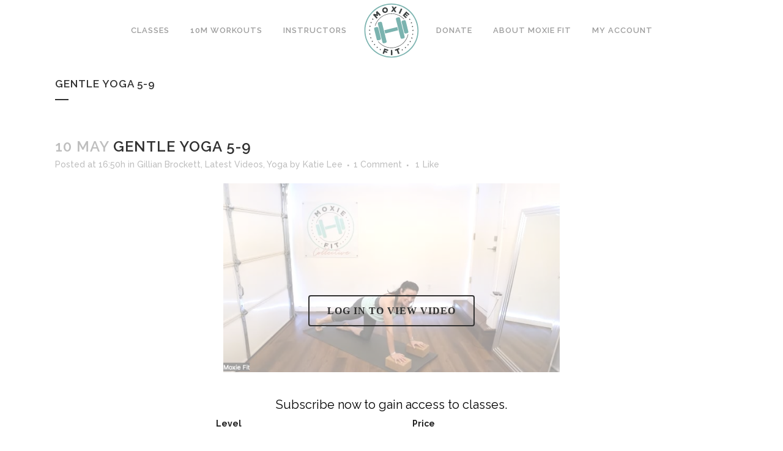

--- FILE ---
content_type: text/html; charset=UTF-8
request_url: https://moxiefitatx.com/2022/05/10/gentle-yoga-5-9/
body_size: 16053
content:
<!DOCTYPE html>
<html lang="en-US" id="html">
<head>
	<meta charset="UTF-8" />
	
				<meta name="viewport" content="width=device-width,initial-scale=1,user-scalable=no">
		
            
                        <link rel="shortcut icon" type="image/x-icon" href="https://moxiefitatx.com/wp-content/uploads/2020/06/MF-Logo-Color.svg">
            <link rel="apple-touch-icon" href="https://moxiefitatx.com/wp-content/uploads/2020/06/MF-Logo-Color.svg"/>
        
	<link rel="profile" href="http://gmpg.org/xfn/11" />
	<link rel="pingback" href="https://moxiefitatx.com/xmlrpc.php" />

	<title>Moxie Fit Collective | Gentle Yoga 5-9</title>
<meta name='robots' content='max-image-preview:large' />
<link rel='dns-prefetch' href='//fonts.googleapis.com' />
<link rel='dns-prefetch' href='//www.googletagmanager.com' />
<link rel="alternate" type="application/rss+xml" title="Moxie Fit Collective &raquo; Feed" href="https://moxiefitatx.com/feed/" />
<link rel="alternate" type="application/rss+xml" title="Moxie Fit Collective &raquo; Comments Feed" href="https://moxiefitatx.com/comments/feed/" />
<link rel="alternate" type="application/rss+xml" title="Moxie Fit Collective &raquo; Gentle Yoga 5-9 Comments Feed" href="https://moxiefitatx.com/2022/05/10/gentle-yoga-5-9/feed/" />
<link rel="alternate" title="oEmbed (JSON)" type="application/json+oembed" href="https://moxiefitatx.com/wp-json/oembed/1.0/embed?url=https%3A%2F%2Fmoxiefitatx.com%2F2022%2F05%2F10%2Fgentle-yoga-5-9%2F" />
<link rel="alternate" title="oEmbed (XML)" type="text/xml+oembed" href="https://moxiefitatx.com/wp-json/oembed/1.0/embed?url=https%3A%2F%2Fmoxiefitatx.com%2F2022%2F05%2F10%2Fgentle-yoga-5-9%2F&#038;format=xml" />
<style id='wp-img-auto-sizes-contain-inline-css' type='text/css'>
img:is([sizes=auto i],[sizes^="auto," i]){contain-intrinsic-size:3000px 1500px}
/*# sourceURL=wp-img-auto-sizes-contain-inline-css */
</style>
<link rel='stylesheet' id='sbi_styles-css' href='https://moxiefitatx.com/wp-content/plugins/instagram-feed/css/sbi-styles.min.css?ver=6.10.0-b-modified-1765307431' type='text/css' media='all' />
<link rel='stylesheet' id='layerslider-css' href='https://moxiefitatx.com/wp-content/plugins/LayerSlider/assets/static/layerslider/css/layerslider.css?ver=6.11.1-b-modified-1592077663' type='text/css' media='all' />
<style id='wp-emoji-styles-inline-css' type='text/css'>

	img.wp-smiley, img.emoji {
		display: inline !important;
		border: none !important;
		box-shadow: none !important;
		height: 1em !important;
		width: 1em !important;
		margin: 0 0.07em !important;
		vertical-align: -0.1em !important;
		background: none !important;
		padding: 0 !important;
	}
/*# sourceURL=wp-emoji-styles-inline-css */
</style>
<link rel='stylesheet' id='plyr-css-css' href='https://moxiefitatx.com/wp-content/plugins/easy-video-player/lib/plyr.css?ver=6.9-b-modified-1745354097' type='text/css' media='all' />
<link rel='stylesheet' id='pmpro_frontend_base-css' href='https://moxiefitatx.com/wp-content/plugins/paid-memberships-pro/css/frontend/base.css?ver=3.1-b-modified-1721802852' type='text/css' media='all' />
<link rel='stylesheet' id='pmpro_frontend_variation_1-css' href='https://moxiefitatx.com/wp-content/plugins/paid-memberships-pro/css/frontend/variation_1.css?ver=3.1-b-modified-1721802852' type='text/css' media='all' />
<link rel='stylesheet' id='wpos-slick-style-css' href='https://moxiefitatx.com/wp-content/plugins/post-category-image-with-grid-and-slider/assets/css/slick.css?ver=1.5.3-b-modified-1765307422' type='text/css' media='all' />
<link rel='stylesheet' id='pciwgas-publlic-style-css' href='https://moxiefitatx.com/wp-content/plugins/post-category-image-with-grid-and-slider/assets/css/pciwgas-public.css?ver=1.5.3-b-modified-1765307422' type='text/css' media='all' />
<link rel='stylesheet' id='rs-plugin-settings-css' href='https://moxiefitatx.com/wp-content/plugins/revslider/public/assets/css/rs6.css?ver=6.4.3-b-modified-1630590213' type='text/css' media='all' />
<style id='rs-plugin-settings-inline-css' type='text/css'>
#rs-demo-id {}
/*# sourceURL=rs-plugin-settings-inline-css */
</style>
<link rel='stylesheet' id='ivory-search-styles-css' href='https://moxiefitatx.com/wp-content/plugins/add-search-to-menu/public/css/ivory-search.min.css?ver=5.5.12-b-modified-1765307409' type='text/css' media='all' />
<link rel='stylesheet' id='passster-public-css' href='https://moxiefitatx.com/wp-content/plugins/content-protector/assets/public/passster-public.min.css?ver=4.2.20-b-modified-1765307416' type='text/css' media='all' />
<link rel='stylesheet' id='mediaelement-css' href='https://moxiefitatx.com/wp-includes/js/mediaelement/mediaelementplayer-legacy.min.css?ver=4.2.17' type='text/css' media='all' />
<link rel='stylesheet' id='wp-mediaelement-css' href='https://moxiefitatx.com/wp-includes/js/mediaelement/wp-mediaelement.min.css?ver=6.9' type='text/css' media='all' />
<link rel='stylesheet' id='bridge-default-style-css' href='https://moxiefitatx.com/wp-content/themes/bridge/style.css?ver=6.9-b-modified-1615575608' type='text/css' media='all' />
<link rel='stylesheet' id='bridge-qode-font_awesome-css' href='https://moxiefitatx.com/wp-content/themes/bridge/css/font-awesome/css/font-awesome.min.css?ver=6.9-b-modified-1615575607' type='text/css' media='all' />
<link rel='stylesheet' id='bridge-qode-font_elegant-css' href='https://moxiefitatx.com/wp-content/themes/bridge/css/elegant-icons/style.min.css?ver=6.9-b-modified-1615575607' type='text/css' media='all' />
<link rel='stylesheet' id='bridge-qode-linea_icons-css' href='https://moxiefitatx.com/wp-content/themes/bridge/css/linea-icons/style.css?ver=6.9-b-modified-1615575608' type='text/css' media='all' />
<link rel='stylesheet' id='bridge-qode-dripicons-css' href='https://moxiefitatx.com/wp-content/themes/bridge/css/dripicons/dripicons.css?ver=6.9-b-modified-1615575607' type='text/css' media='all' />
<link rel='stylesheet' id='bridge-qode-kiko-css' href='https://moxiefitatx.com/wp-content/themes/bridge/css/kiko/kiko-all.css?ver=6.9-b-modified-1615575608' type='text/css' media='all' />
<link rel='stylesheet' id='bridge-qode-font_awesome_5-css' href='https://moxiefitatx.com/wp-content/themes/bridge/css/font-awesome-5/css/font-awesome-5.min.css?ver=6.9-b-modified-1615575607' type='text/css' media='all' />
<link rel='stylesheet' id='bridge-stylesheet-css' href='https://moxiefitatx.com/wp-content/themes/bridge/css/stylesheet.min.css?ver=6.9-b-modified-1615575608' type='text/css' media='all' />
<style id='bridge-stylesheet-inline-css' type='text/css'>
   .postid-6038.disabled_footer_top .footer_top_holder, .postid-6038.disabled_footer_bottom .footer_bottom_holder { display: none;}


/*# sourceURL=bridge-stylesheet-inline-css */
</style>
<link rel='stylesheet' id='bridge-print-css' href='https://moxiefitatx.com/wp-content/themes/bridge/css/print.css?ver=6.9-b-modified-1615575608' type='text/css' media='all' />
<link rel='stylesheet' id='bridge-style-dynamic-css' href='https://moxiefitatx.com/wp-content/themes/bridge/css/style_dynamic.css?ver=6.9-b-modified-1648827408' type='text/css' media='all' />
<link rel='stylesheet' id='bridge-responsive-css' href='https://moxiefitatx.com/wp-content/themes/bridge/css/responsive.min.css?ver=6.9-b-modified-1615575608' type='text/css' media='all' />
<link rel='stylesheet' id='bridge-style-dynamic-responsive-css' href='https://moxiefitatx.com/wp-content/themes/bridge/css/style_dynamic_responsive.css?ver=6.9-b-modified-1648827408' type='text/css' media='all' />
<style id='bridge-style-dynamic-responsive-inline-css' type='text/css'>
.footer_top .sib-sms-field span {
    color: black;
}

.center {
    text-align: center;
}

@media only screen and (max-width: 767px) {
    .center-mobile .wpb_wrapper > * {
        text-align: center !important;
    }
}
@media only screen and (min-width: 768px) {
    .mobile-only {
        display: none;
    }
    
    .desktop-inline-block {
        display: inline-block;
    }
    .desktop-float-left {
        float: left;
    }
}

@media only screen and (max-width: 480px) {
.boxed div.section .section_inner, .carousel-inner .slider_content_outer, .container_inner, .container_inner nav.content_menu, .elementor-row .elementor-widget-wrap>.qode_elementor_container_inner, .full_width .parallax_content, .qode_elementor_container_inner, .steps_holder_inner, div.grid_section .section_inner, nav.content_menu ul {
    width: 360px;
}
}

.post-password-form input[name="post_password"] {
     border: 1px solid #ddd;
}

.archive.category.category-dance .post_text,
.archive.category.category-dance .post_meta,
.archive.category.category-barre .post_text,
.archive.category.category-barre .post_meta,
.archive.category.category-stretch .post_text,
.archive.category.category-stretch .post_meta,
.archive.category.category-sculpt .post_text,
.archive.category.category-sculpt .post_meta {
     display: none;
}

.blog_holder.blog_large_image article .post_text h2 .date
.blog_holder.blog_single article .post_text h2 .date {
   display: none !important;
}

.simcal-default-calendar-list .simcal-event-details {
    font-size: 1.2em !important;
}

.vc_text_separator.full div {
    background: white;
    padding: 0 35px 0 0;
    font-size: 20px;
    color: #7bb3af;
}

.simplefavorites-modal-content.active {
  top: 150px;
  z-index: 10000;
}

.favorites-list li {
  float: left;
  margin: 5px;
}

.favorites-list li img {
  float: inherit;
  width: 300px;
}
/*# sourceURL=bridge-style-dynamic-responsive-inline-css */
</style>
<link rel='stylesheet' id='js_composer_front-css' href='https://moxiefitatx.com/wp-content/plugins/js_composer/assets/css/js_composer.min.css?ver=6.6.0-b-modified-1630590222' type='text/css' media='all' />
<link rel='stylesheet' id='bridge-style-handle-google-fonts-css' href='https://fonts.googleapis.com/css?family=Raleway%3A100%2C200%2C300%2C400%2C500%2C600%2C700%2C800%2C900%2C100italic%2C300italic%2C400italic%2C700italic%7CMontserrat%3A100%2C200%2C300%2C400%2C500%2C600%2C700%2C800%2C900%2C100italic%2C300italic%2C400italic%2C700italic&#038;subset=latin%2Clatin-ext&#038;ver=1.0.0' type='text/css' media='all' />
<link rel='stylesheet' id='bridge-core-dashboard-style-css' href='https://moxiefitatx.com/wp-content/plugins/bridge-core/modules/core-dashboard/assets/css/core-dashboard.min.css?ver=6.9-b-modified-1630590206' type='text/css' media='all' />
<link rel='stylesheet' id='simple-favorites-css' href='https://moxiefitatx.com/wp-content/plugins/favorites/assets/css/favorites.css?ver=2.3.6-b-modified-1745354107' type='text/css' media='all' />
<link rel='stylesheet' id='bridge-childstyle-css' href='https://moxiefitatx.com/wp-content/themes/bridge-child/style.css?ver=6.9-b-modified-1705435732' type='text/css' media='all' />
<link rel='stylesheet' id='sib-front-css-css' href='https://moxiefitatx.com/wp-content/plugins/mailin/css/mailin-front.css?ver=6.9-b-modified-1765307414' type='text/css' media='all' />
<script type="text/javascript" src="https://moxiefitatx.com/wp-includes/js/jquery/jquery.min.js?ver=3.7.1" id="jquery-core-js"></script>
<script type="text/javascript" src="https://moxiefitatx.com/wp-includes/js/jquery/jquery-migrate.min.js?ver=3.4.1" id="jquery-migrate-js"></script>
<script type="text/javascript" id="layerslider-utils-js-extra">
/* <![CDATA[ */
var LS_Meta = {"v":"6.11.1","fixGSAP":"1"};
//# sourceURL=layerslider-utils-js-extra
/* ]]> */
</script>
<script type="text/javascript" src="https://moxiefitatx.com/wp-content/plugins/LayerSlider/assets/static/layerslider/js/layerslider.utils.js?ver=6.11.1-b-modified-1592077663" id="layerslider-utils-js"></script>
<script type="text/javascript" src="https://moxiefitatx.com/wp-content/plugins/LayerSlider/assets/static/layerslider/js/layerslider.kreaturamedia.jquery.js?ver=6.11.1-b-modified-1592077663" id="layerslider-js"></script>
<script type="text/javascript" src="https://moxiefitatx.com/wp-content/plugins/LayerSlider/assets/static/layerslider/js/layerslider.transitions.js?ver=6.11.1-b-modified-1592077663" id="layerslider-transitions-js"></script>
<script type="text/javascript" id="plyr-js-js-extra">
/* <![CDATA[ */
var easy_video_player = {"plyr_iconUrl":"https://moxiefitatx.com/wp-content/plugins/easy-video-player/lib/plyr.svg","plyr_blankVideo":"https://moxiefitatx.com/wp-content/plugins/easy-video-player/lib/blank.mp4"};
//# sourceURL=plyr-js-js-extra
/* ]]> */
</script>
<script type="text/javascript" src="https://moxiefitatx.com/wp-content/plugins/easy-video-player/lib/plyr.js?ver=6.9-b-modified-1745354097" id="plyr-js-js"></script>
<script type="text/javascript" src="https://moxiefitatx.com/wp-content/plugins/revslider/public/assets/js/rbtools.min.js?ver=6.4.3-b-modified-1630590213" id="tp-tools-js"></script>
<script type="text/javascript" src="https://moxiefitatx.com/wp-content/plugins/revslider/public/assets/js/rs6.min.js?ver=6.4.3-b-modified-1630590213" id="revmin-js"></script>
<script type="text/javascript" src="https://moxiefitatx.com/wp-content/plugins/wonderplugin-video-embed/engine/wonderpluginvideoembed.js?ver=2.4-b-modified-1745354189" id="wonderplugin-videoembed-script-js"></script>
<script type="text/javascript" src="https://moxiefitatx.com/wp-content/plugins/content-protector/assets/public/cookie.js?ver=6.9-b-modified-1765307416" id="passster-cookie-js"></script>
<script type="text/javascript" id="passster-public-js-extra">
/* <![CDATA[ */
var ps_ajax = {"ajax_url":"https://moxiefitatx.com/wp-admin/admin-ajax.php","nonce":"ad6d0cbcd0","hash_nonce":"bcb42cb735","logout_nonce":"51257c1843","post_id":"6038","shortcodes":[],"permalink":"https://moxiefitatx.com/2022/05/10/gentle-yoga-5-9/","cookie_duration_unit":"days","cookie_duration":"1","disable_cookie":"","unlock_mode":""};
//# sourceURL=passster-public-js-extra
/* ]]> */
</script>
<script type="text/javascript" src="https://moxiefitatx.com/wp-content/plugins/content-protector/assets/public/passster-public.min.js?ver=4.2.20-b-modified-1765307416" id="passster-public-js"></script>
<script type="text/javascript" id="favorites-js-extra">
/* <![CDATA[ */
var favorites_data = {"ajaxurl":"https://moxiefitatx.com/wp-admin/admin-ajax.php","nonce":"493d7a58f7","favorite":"Favorite \u003Ci class=\"sf-icon-star-empty\"\u003E\u003C/i\u003E","favorited":"Favorited \u003Ci class=\"sf-icon-star-full\"\u003E\u003C/i\u003E","includecount":"","indicate_loading":"","loading_text":"Loading","loading_image":"","loading_image_active":"","loading_image_preload":"","cache_enabled":"1","button_options":{"button_type":{"label":"Favorite","icon":"\u003Ci class=\"sf-icon-favorite\"\u003E\u003C/i\u003E","icon_class":"sf-icon-favorite","state_default":"Favorite","state_active":"Favorited"},"custom_colors":false,"box_shadow":false,"include_count":false,"default":{"background_default":false,"border_default":false,"text_default":false,"icon_default":false,"count_default":false},"active":{"background_active":false,"border_active":false,"text_active":false,"icon_active":false,"count_active":false}},"authentication_modal_content":"\u003Cp\u003EPlease \u003Ca href=\"/my-account\"\u003Elogin\u003C/a\u003E to add favorites.\u003C/p\u003E\n\u003Cp\u003EOr \u003Ca href=\"/register\"\u003Eregister for a free account here\u003C/a\u003E.\u003C/p\u003E\n\u003Cp\u003E\u003Ca href=\"#\" data-favorites-modal-close\u003EDismiss this notice\u003C/a\u003E\u003C/p\u003E\n","authentication_redirect":"","dev_mode":"","logged_in":"","user_id":"0","authentication_redirect_url":"https://moxiefitatx.com/register/"};
//# sourceURL=favorites-js-extra
/* ]]> */
</script>
<script type="text/javascript" src="https://moxiefitatx.com/wp-content/plugins/favorites/assets/js/favorites.min.js?ver=2.3.6-b-modified-1745354107" id="favorites-js"></script>
<script type="text/javascript" id="sib-front-js-js-extra">
/* <![CDATA[ */
var sibErrMsg = {"invalidMail":"Please fill out valid email address","requiredField":"Please fill out required fields","invalidDateFormat":"Please fill out valid date format","invalidSMSFormat":"Please fill out valid phone number"};
var ajax_sib_front_object = {"ajax_url":"https://moxiefitatx.com/wp-admin/admin-ajax.php","ajax_nonce":"580c944c80","flag_url":"https://moxiefitatx.com/wp-content/plugins/mailin/img/flags/"};
//# sourceURL=sib-front-js-js-extra
/* ]]> */
</script>
<script type="text/javascript" src="https://moxiefitatx.com/wp-content/plugins/mailin/js/mailin-front.js?ver=6.9-b-modified-1765307414" id="sib-front-js-js"></script>
<meta name="generator" content="Powered by LayerSlider 6.11.1 - Multi-Purpose, Responsive, Parallax, Mobile-Friendly Slider Plugin for WordPress." />
<!-- LayerSlider updates and docs at: https://layerslider.kreaturamedia.com -->
<link rel="https://api.w.org/" href="https://moxiefitatx.com/wp-json/" /><link rel="alternate" title="JSON" type="application/json" href="https://moxiefitatx.com/wp-json/wp/v2/posts/6038" /><link rel="EditURI" type="application/rsd+xml" title="RSD" href="https://moxiefitatx.com/xmlrpc.php?rsd" />
<meta name="generator" content="WordPress 6.9" />
<link rel="canonical" href="https://moxiefitatx.com/2022/05/10/gentle-yoga-5-9/" />
<link rel='shortlink' href='https://moxiefitatx.com/?p=6038' />
<script type="text/javascript">
			window._chatlio = window._chatlio||[];
			! function() {
				var t=document.getElementById("chatlio-widget-embed");if(t&&window.ChatlioReact&&_chatlio.init)return void _chatlio.init(t,ChatlioReact);for(var e=function(t){return function(){_chatlio.push([t].concat(arguments)) }},i=["configure","identify","track","show","hide","isShown","isOnline"],a=0;a<i.length;a++)_chatlio[i[a]]||(_chatlio[i[a]]=e(i[a]));var n=document.createElement("script"),c=document.getElementsByTagName("script")[0];n.id="chatlio-widget-embed",n.src="https://w.chatlio.com/w.chatlio-widget.js",n.async=!0,n.setAttribute("data-embed-version","2.3");
				n.setAttribute("data-widget-id", "314be6a9-1b18-4900-46f5-6a1274224ddd" );
				c.parentNode.insertBefore(n,c);
			}();
			</script>	<link rel="preconnect" href="https://fonts.googleapis.com">
	<link rel="preconnect" href="https://fonts.gstatic.com">
	<link href='https://fonts.googleapis.com/css2?display=swap&family=Satisfy' rel='stylesheet'><meta name="generator" content="Site Kit by Google 1.167.0" /><style id="pmpro_colors">:root {
	--pmpro--color--base: #ffffff;
	--pmpro--color--contrast: #222222;
	--pmpro--color--accent: #0c3d54;
	--pmpro--color--accent--variation: hsl( 199,75%,28.5% );
	--pmpro--color--border--variation: hsl( 0,0%,91% );
}</style>        <style>
            .passster-form {
                max-width: 700px !important;
                        }

            .passster-form > form {
                background: #FAFAFA;
                padding: 20px 20px 20px 20px;
                margin: 0px 0px 0px 0px;
                border-radius: 0px;
            }

            .passster-form .ps-form-headline {
                font-size: 24px;
                font-weight: 500;
                color: #6804cc;
            }

            .passster-form p {
                font-size: 16px;
                font-weight: 300;
                color: #000;
            }

            .passster-submit, .passster-submit-recaptcha,
			.passster-submit, .passster-submit-turnstile {
                background: #6804cc;
                padding: 10px 10px 10px 10px;
                margin: 0px 0px 0px 0px;
                border-radius: 0px;
                font-size: 12px;
                font-weight: 400;
                color: #fff;
            }

            .passster-submit:hover, .passster-submit-recaptcha:hover,
            .passster-submit:hover, .passster-submit-turnstile:hover {
                background: #000;
                color: #fff;
            }
        </style>
		<style type="text/css">.recentcomments a{display:inline !important;padding:0 !important;margin:0 !important;}</style><meta name="generator" content="Powered by WPBakery Page Builder - drag and drop page builder for WordPress."/>
<meta name="generator" content="Powered by Slider Revolution 6.4.3 - responsive, Mobile-Friendly Slider Plugin for WordPress with comfortable drag and drop interface." />
<script type="text/javascript">function setREVStartSize(e){
			//window.requestAnimationFrame(function() {				 
				window.RSIW = window.RSIW===undefined ? window.innerWidth : window.RSIW;	
				window.RSIH = window.RSIH===undefined ? window.innerHeight : window.RSIH;	
				try {								
					var pw = document.getElementById(e.c).parentNode.offsetWidth,
						newh;
					pw = pw===0 || isNaN(pw) ? window.RSIW : pw;
					e.tabw = e.tabw===undefined ? 0 : parseInt(e.tabw);
					e.thumbw = e.thumbw===undefined ? 0 : parseInt(e.thumbw);
					e.tabh = e.tabh===undefined ? 0 : parseInt(e.tabh);
					e.thumbh = e.thumbh===undefined ? 0 : parseInt(e.thumbh);
					e.tabhide = e.tabhide===undefined ? 0 : parseInt(e.tabhide);
					e.thumbhide = e.thumbhide===undefined ? 0 : parseInt(e.thumbhide);
					e.mh = e.mh===undefined || e.mh=="" || e.mh==="auto" ? 0 : parseInt(e.mh,0);		
					if(e.layout==="fullscreen" || e.l==="fullscreen") 						
						newh = Math.max(e.mh,window.RSIH);					
					else{					
						e.gw = Array.isArray(e.gw) ? e.gw : [e.gw];
						for (var i in e.rl) if (e.gw[i]===undefined || e.gw[i]===0) e.gw[i] = e.gw[i-1];					
						e.gh = e.el===undefined || e.el==="" || (Array.isArray(e.el) && e.el.length==0)? e.gh : e.el;
						e.gh = Array.isArray(e.gh) ? e.gh : [e.gh];
						for (var i in e.rl) if (e.gh[i]===undefined || e.gh[i]===0) e.gh[i] = e.gh[i-1];
											
						var nl = new Array(e.rl.length),
							ix = 0,						
							sl;					
						e.tabw = e.tabhide>=pw ? 0 : e.tabw;
						e.thumbw = e.thumbhide>=pw ? 0 : e.thumbw;
						e.tabh = e.tabhide>=pw ? 0 : e.tabh;
						e.thumbh = e.thumbhide>=pw ? 0 : e.thumbh;					
						for (var i in e.rl) nl[i] = e.rl[i]<window.RSIW ? 0 : e.rl[i];
						sl = nl[0];									
						for (var i in nl) if (sl>nl[i] && nl[i]>0) { sl = nl[i]; ix=i;}															
						var m = pw>(e.gw[ix]+e.tabw+e.thumbw) ? 1 : (pw-(e.tabw+e.thumbw)) / (e.gw[ix]);					
						newh =  (e.gh[ix] * m) + (e.tabh + e.thumbh);
					}				
					if(window.rs_init_css===undefined) window.rs_init_css = document.head.appendChild(document.createElement("style"));					
					document.getElementById(e.c).height = newh+"px";
					window.rs_init_css.innerHTML += "#"+e.c+"_wrapper { height: "+newh+"px }";				
				} catch(e){
					console.log("Failure at Presize of Slider:" + e)
				}					   
			//});
		  };</script>
	<style id="egf-frontend-styles" type="text/css">
		scripted-font {font-family: 'Satisfy', sans-serif;font-size: 18px;font-style: normal;font-weight: 400;line-height: 1.1;} montserrat {} p {} h1 {} h2 {} h3 {} h4 {} h5 {} h6 {} 	</style>
	<noscript><style> .wpb_animate_when_almost_visible { opacity: 1; }</style></noscript>			<style type="text/css">
					</style>
		</head>

<body class="pmpro-variation_1 wp-singular post-template-default single single-post postid-6038 single-format-standard wp-theme-bridge wp-child-theme-bridge-child bridge-core-2.6.9 pmpro-body-has-access user-registration-page ur-settings-sidebar-show bridge  qode_grid_1400 side_area_uncovered_from_content transparent_content qode-child-theme-ver-1.0.0 qode-theme-ver-25.4 qode-theme-bridge disabled_footer_bottom qode_header_in_grid wpb-js-composer js-comp-ver-6.6.0 vc_responsive" itemscope itemtype="http://schema.org/WebPage">



	<section class="side_menu right ">
				<a href="#" target="_self" class="close_side_menu"></a>
		</section>

<div class="wrapper">
	<div class="wrapper_inner">

    
		<!-- Google Analytics start -->
				<!-- Google Analytics end -->

		
	<header class=" scroll_header_top_area  stick_with_left_right_menu scrolled_not_transparent page_header">
	<div class="header_inner clearfix">
				<div class="header_top_bottom_holder">
			
			<div class="header_bottom clearfix" style=' background-color:rgba(255, 255, 255, 1);' >
								<div class="container">
					<div class="container_inner clearfix">
																												<nav class="main_menu drop_down left_side">
									<ul id="menu-left-menu" class=""><li id="nav-menu-item-1586" class="menu-item menu-item-type-post_type menu-item-object-page menu-item-has-children  has_sub narrow"><a href="https://moxiefitatx.com/on-demand/" class=""><i class="menu_icon blank fa"></i><span>Classes</span><span class="plus"></span></a>
<div class="second"><div class="inner"><ul>
	<li id="nav-menu-item-8912" class="menu-item menu-item-type-taxonomy menu-item-object-category "><a href="https://moxiefitatx.com/category/barre/" class=""><i class="menu_icon blank fa"></i><span>Barre</span><span class="plus"></span></a></li>
	<li id="nav-menu-item-8915" class="menu-item menu-item-type-taxonomy menu-item-object-category "><a href="https://moxiefitatx.com/category/dance/" class=""><i class="menu_icon blank fa"></i><span>Dance</span><span class="plus"></span></a></li>
	<li id="nav-menu-item-8917" class="menu-item menu-item-type-taxonomy menu-item-object-category "><a href="https://moxiefitatx.com/category/strength/" class=""><i class="menu_icon blank fa"></i><span>Strength</span><span class="plus"></span></a></li>
	<li id="nav-menu-item-8918" class="menu-item menu-item-type-taxonomy menu-item-object-category "><a href="https://moxiefitatx.com/category/strength-and-stability/" class=""><i class="menu_icon blank fa"></i><span>Strength and Stability</span><span class="plus"></span></a></li>
	<li id="nav-menu-item-8914" class="menu-item menu-item-type-taxonomy menu-item-object-category "><a href="https://moxiefitatx.com/category/core/" class=""><i class="menu_icon blank fa"></i><span>Core</span><span class="plus"></span></a></li>
	<li id="nav-menu-item-8916" class="menu-item menu-item-type-taxonomy menu-item-object-category "><a href="https://moxiefitatx.com/category/sculpt/" class=""><i class="menu_icon blank fa"></i><span>Sculpt</span><span class="plus"></span></a></li>
	<li id="nav-menu-item-8919" class="menu-item menu-item-type-taxonomy menu-item-object-category "><a href="https://moxiefitatx.com/category/stretch/" class=""><i class="menu_icon blank fa"></i><span>Stretch</span><span class="plus"></span></a></li>
	<li id="nav-menu-item-8921" class="menu-item menu-item-type-taxonomy menu-item-object-category current-post-ancestor current-menu-parent current-post-parent "><a href="https://moxiefitatx.com/category/yoga/" class=""><i class="menu_icon blank fa"></i><span>Yoga</span><span class="plus"></span></a></li>
	<li id="nav-menu-item-8913" class="menu-item menu-item-type-taxonomy menu-item-object-category "><a href="https://moxiefitatx.com/category/boxing/" class=""><i class="menu_icon blank fa"></i><span>Boxing</span><span class="plus"></span></a></li>
	<li id="nav-menu-item-8911" class="menu-item menu-item-type-taxonomy menu-item-object-category "><a href="https://moxiefitatx.com/category/10-minutes/" class=""><i class="menu_icon blank fa"></i><span>10 Minutes</span><span class="plus"></span></a></li>
	<li id="nav-menu-item-8920" class="menu-item menu-item-type-taxonomy menu-item-object-category "><a href="https://moxiefitatx.com/category/tips-tricks/" class=""><i class="menu_icon blank fa"></i><span>Tips + Tricks</span><span class="plus"></span></a></li>
</ul></div></div>
</li>
<li id="nav-menu-item-1884" class="menu-item menu-item-type-taxonomy menu-item-object-category  narrow"><a href="https://moxiefitatx.com/category/10-minutes/" class=""><i class="menu_icon blank fa"></i><span>10m Workouts</span><span class="plus"></span></a></li>
<li id="nav-menu-item-8910" class="menu-item menu-item-type-post_type menu-item-object-page menu-item-has-children  has_sub narrow"><a href="https://moxiefitatx.com/instructors/" class=""><i class="menu_icon blank fa"></i><span>Instructors</span><span class="plus"></span></a>
<div class="second"><div class="inner"><ul>
	<li id="nav-menu-item-8931" class="menu-item menu-item-type-post_type menu-item-object-page "><a href="https://moxiefitatx.com/instructors/katie-lee/" class=""><i class="menu_icon blank fa"></i><span>Katie Lee</span><span class="plus"></span></a></li>
	<li id="nav-menu-item-8932" class="menu-item menu-item-type-post_type menu-item-object-page "><a href="https://moxiefitatx.com/instructors/mark-brown/" class=""><i class="menu_icon blank fa"></i><span>Mark Brown</span><span class="plus"></span></a></li>
	<li id="nav-menu-item-8933" class="menu-item menu-item-type-post_type menu-item-object-page "><a href="https://moxiefitatx.com/instructors/tracy-brown/" class=""><i class="menu_icon blank fa"></i><span>Tracy Brown</span><span class="plus"></span></a></li>
	<li id="nav-menu-item-8929" class="menu-item menu-item-type-post_type menu-item-object-page "><a href="https://moxiefitatx.com/instructors/gillian-redfearn/" class=""><i class="menu_icon blank fa"></i><span>Gillian Redfearn</span><span class="plus"></span></a></li>
	<li id="nav-menu-item-8928" class="menu-item menu-item-type-post_type menu-item-object-page "><a href="https://moxiefitatx.com/instructors/gillian-brockett/" class=""><i class="menu_icon blank fa"></i><span>Gillian Brockett</span><span class="plus"></span></a></li>
	<li id="nav-menu-item-8930" class="menu-item menu-item-type-post_type menu-item-object-page "><a href="https://moxiefitatx.com/instructors/josie-mckinnon/" class=""><i class="menu_icon blank fa"></i><span>Josie McKinnon</span><span class="plus"></span></a></li>
</ul></div></div>
</li>
</ul>								</nav>
														<div class="header_inner_left">
																	<div class="mobile_menu_button">
		<span>
			<i class="qode_icon_font_awesome fa fa-bars " ></i>		</span>
	</div>
								<div class="logo_wrapper" >
	<div class="q_logo">
		<a itemprop="url" href="https://moxiefitatx.com/" >
             <img itemprop="image" class="normal" src="https://moxiefitatx.com/wp-content/uploads/2020/06/MF-Logo-Color.svg" alt="Logo"> 			 <img itemprop="image" class="light" src="https://moxiefitatx.com/wp-content/themes/bridge/img/logo.png" alt="Logo"/> 			 <img itemprop="image" class="dark" src="https://moxiefitatx.com/wp-content/themes/bridge/img/logo_black.png" alt="Logo"/> 			 <img itemprop="image" class="sticky" src="https://moxiefitatx.com/wp-content/themes/bridge/img/logo_black.png" alt="Logo"/> 			 <img itemprop="image" class="mobile" src="https://moxiefitatx.com/wp-content/uploads/2020/06/MF-Logo-Color.svg" alt="Logo"/> 					</a>
	</div>
	</div>															</div>
															<nav class="main_menu drop_down right_side">
									<ul id="menu-right-menu" class=""><li id="nav-menu-item-1589" class="menu-item menu-item-type-post_type menu-item-object-page  narrow"><a href="https://moxiefitatx.com/donate/" class=""><i class="menu_icon blank fa"></i><span>Donate</span><span class="plus"></span></a></li>
<li id="nav-menu-item-8927" class="menu-item menu-item-type-post_type menu-item-object-page  narrow"><a href="https://moxiefitatx.com/about-moxie-fit/" class=""><i class="menu_icon blank fa"></i><span>About Moxie Fit</span><span class="plus"></span></a></li>
<li id="nav-menu-item-8980" class="menu-item menu-item-type-post_type menu-item-object-page  narrow"><a href="https://moxiefitatx.com/membership-account/" class=""><i class="menu_icon blank fa"></i><span>My Account</span><span class="plus"></span></a></li>
</ul>								</nav>
														<nav class="mobile_menu">
	<ul id="menu-menu" class=""><li id="mobile-menu-item-535" class="menu-item menu-item-type-post_type menu-item-object-page "><a href="https://moxiefitatx.com/home/" class=""><span>Home</span></a><span class="mobile_arrow"><i class="fa fa-angle-right"></i><i class="fa fa-angle-down"></i></span></li>
<li id="mobile-menu-item-955" class="menu-item menu-item-type-post_type menu-item-object-page "><a href="https://moxiefitatx.com/instructors-and-videos/" class=""><span>Instructors + Videos</span></a><span class="mobile_arrow"><i class="fa fa-angle-right"></i><i class="fa fa-angle-down"></i></span></li>
<li id="mobile-menu-item-4709" class="menu-item menu-item-type-taxonomy menu-item-object-category "><a href="https://moxiefitatx.com/category/10-minutes/" class=""><span>10M Workouts</span></a><span class="mobile_arrow"><i class="fa fa-angle-right"></i><i class="fa fa-angle-down"></i></span></li>
<li id="mobile-menu-item-4710" class="menu-item menu-item-type-post_type menu-item-object-page "><a href="https://moxiefitatx.com/donate/" class=""><span>Donate</span></a><span class="mobile_arrow"><i class="fa fa-angle-right"></i><i class="fa fa-angle-down"></i></span></li>
<li id="mobile-menu-item-4711" class="menu-item menu-item-type-post_type menu-item-object-page "><a href="https://moxiefitatx.com/my-account/" class=""><span>My Account</span></a><span class="mobile_arrow"><i class="fa fa-angle-right"></i><i class="fa fa-angle-down"></i></span></li>
</ul></nav>
																				</div>
					</div>
									</div>
			</div>
		</div>

</header>	<a id="back_to_top" href="#">
        <span class="fa-stack">
            <i class="qode_icon_font_awesome fa fa-arrow-up " ></i>        </span>
	</a>
	
	
    
    	
    
    <div class="content ">
        <div class="content_inner  ">
    
		<div class="title_outer title_without_animation"    data-height="200">
		<div class="title title_size_small  position_left " style="height:200px;">
			<div class="image not_responsive"></div>
										<div class="title_holder"  style="padding-top:100px;height:100px;">
					<div class="container">
						<div class="container_inner clearfix">
								<div class="title_subtitle_holder" >
                                                                																		<h1 ><span>Gentle Yoga 5-9</span></h1>
																			<span class="separator small left"  ></span>
																	
																										                                                            </div>
						</div>
					</div>
				</div>
								</div>
			</div>
										<div class="container">
														<div class="container_inner default_template_holder" >
															<div class="blog_single blog_holder">
								<article id="post-6038" class="post-6038 post type-post status-publish format-standard has-post-thumbnail hentry category-gillian-brockett category-latest-videos category-yoga pmpro-has-access">
			<div class="post_content_holder">
								<div class="post_text">
					<div class="post_text_inner">
						<h2 itemprop="name" class="entry_title"><span itemprop="dateCreated" class="date entry_date updated">10 May<meta itemprop="interactionCount" content="UserComments: 1"/></span> Gentle Yoga 5-9</h2>
						<div class="post_info">
							<span class="time">Posted at 16:50h</span>
							in <a href="https://moxiefitatx.com/category/instructors/gillian-brockett/" rel="category tag">Gillian Brockett</a>, <a href="https://moxiefitatx.com/category/latest-videos/" rel="category tag">Latest Videos</a>, <a href="https://moxiefitatx.com/category/yoga/" rel="category tag">Yoga</a>							<span class="post_author">
								by								<a itemprop="author" class="post_author_link" href="https://moxiefitatx.com/author/katielee/">Katie Lee</a>
							</span>
															<span class="dots"><i class="fa fa-square"></i></span><a itemprop="url" class="post_comments" href="https://moxiefitatx.com/2022/05/10/gentle-yoga-5-9/#comments" target="_self">1 Comment</a>
							                                        <span class="dots"><i class="fa fa-square"></i></span>
        <div class="blog_like">
            <a  href="#" class="qode-like" id="qode-like-6038" title="Like this">1<span>  Like</span></a>        </div>
        						</div>
																		<div class="logged-out-on-demand">
																<div class="post_image" ><a href="https://moxiefitatx.com/login?redirect_to=https://moxiefitatx.com/2022/05/10/gentle-yoga-5-9/"><img width="640" height="360" src="https://moxiefitatx.com/wp-content/uploads/2022/05/1429433877-bbe3a91a05099c97faf643d8da3a357dfeee63f2d5cc340421a8ecf40dc61583-d_640.jpg" class="attachment-full size-full wp-post-image" alt="" decoding="async" fetchpriority="high" srcset="https://moxiefitatx.com/wp-content/uploads/2022/05/1429433877-bbe3a91a05099c97faf643d8da3a357dfeee63f2d5cc340421a8ecf40dc61583-d_640.jpg 640w, https://moxiefitatx.com/wp-content/uploads/2022/05/1429433877-bbe3a91a05099c97faf643d8da3a357dfeee63f2d5cc340421a8ecf40dc61583-d_640-300x169.jpg 300w, https://moxiefitatx.com/wp-content/uploads/2022/05/1429433877-bbe3a91a05099c97faf643d8da3a357dfeee63f2d5cc340421a8ecf40dc61583-d_640-539x303.jpg 539w" sizes="(max-width: 640px) 100vw, 640px" /></a></div>
																									<div class="login-url"><a class="qbutton large default" href="https://moxiefitatx.com/login?redirect_to=https://moxiefitatx.com/2022/05/10/gentle-yoga-5-9/">Log in to view video</a></div>
																<div class="on-demand-subscription">
									<div class="subcribetitle">Subscribe now to gain access to classes.</div>
									
									<div class="pmpro">
		<section id="pmpro_levels" class="pmpro_section">
		<div class="pmpro_section_content">
								<div id="pmpro_level_group-1" class="pmpro_card pmpro_level_group">
												<div class="pmpro_card_content">
														<table class="pmpro_table pmpro_levels_table">
								<thead>
									<tr>
										<th>Level</th>
										<th>Price</th>	
										<th>&nbsp;</th>
									</tr>
								</thead>
								<tbody>
																		<tr id="pmpro_level-1" class="pmpro_level">
										<th data-title="Level">On Demand</th>
										<td data-title="Price">
																								<p class="pmpro_level-price"><strong>&#036;7.99 per Month</strong>. </p>
																							</td>
										<td>
										                	
											<a aria-label="Select the On Demand membership level" class="pmpro_btn pmpro_btn-select" href="https://moxiefitatx.com/membership-account/membership-checkout/?pmpro_level=1">Select</a>
																				</td>
									</tr>
																	</tbody>
							</table>
						</div> <!-- end pmpro_card_content -->
					</div> <!-- end pmpro_card -->
							</div> <!-- end pmpro_section_content -->
	</section> <!-- end pmpro_section -->
</div> <!-- end pmpro -->
								</div>
													</div>
					</div>
				</div>
			</div>
		<style>
			.on-demand-subscription {
				max-width: 800px; width: 100%; margin: 20px auto; text-align: center;
			}
			.on-demand-subscription .subcribetitle {
				font-size: 20px;
				color: black;
				margin-top: 40px;
			}
			#pmpro_levels_table thead {
				display: none;
			}

			#pmpro_levels_table tr {
				display: flex;
    		flex-direction: column;
			}
			#pmpro_levels_table tr th {
				text-align: center !important;
			}
			#pmpro_levels_table .pmpro_btn.pmpro_btn-select {
				width: 200px;
    		margin: 0 auto;
				background-color: rgb(2, 194, 203);
				border: white solid 1px;
				color: rgb(2, 194, 203);
			}
			
			#pmpro_levels_table .pmpro_btn.pmpro_btn-select:after {
				content: 'Subscribe Now';
				color: white;
				text-align: center;
				margin-left: -25%;
			}

			.on-demand-subscription p.pmpro_actions_nav { display: none; }

		</style>
	    	</article>													<div class="comment_holder clearfix" id="comments">
<div class="comment_number"><div class="comment_number_inner"><h5>1 Comment</h5></div></div>
<div class="comments">

	<ul class="comment-list">
		
<li>
	<div class="comment">
        		    <div class="image"> <img alt='' src='https://moxiefitatx.com/wp-content/uploads/2021/12/4-up-on-12-31-21-at-5.53-PM-150x150.jpg' srcset='https://moxiefitatx.com/wp-content/uploads/2021/12/4-up-on-12-31-21-at-5.53-PM-150x150.jpg 2x' class='avatar avatar-75 photo' height='75' width='75' /> </div>
        		<div class="text">
			<h5 class="name">RedPaul</h5>
			<span class="comment_date">Posted at 10:19h, 25 July</span>
			<a rel="nofollow" class="comment-reply-login" href="https://moxiefitatx.com/login-2/?redirect_to=https%3A%2F%2Fmoxiefitatx.com%2F2022%2F05%2F10%2Fgentle-yoga-5-9%2F">Log in to Reply</a>			<div class="text_holder" id="comment-266">
				<p>A whole lot of hip and lower back work. Really challenging but as usual Gillian provides modifications and space to do what works for you.</p>
			</div>
		</div>
	</div>                          
                
</li><!-- #comment-## -->
	</ul>



 </div></div>
 <div class="comment_pager">
	<p></p>
 </div>
 <div class="comment_form">
		<div id="respond" class="comment-respond">
		<h3 id="reply-title" class="comment-reply-title"><h5>Post A Comment</h5> <small><a rel="nofollow" id="cancel-comment-reply-link" href="/2022/05/10/gentle-yoga-5-9/#respond" style="display:none;">Cancel Reply</a></small></h3><p class="must-log-in">You must be <a href="https://moxiefitatx.com/login-2/?redirect_to=https%3A%2F%2Fmoxiefitatx.com%2F2022%2F05%2F10%2Fgentle-yoga-5-9%2F">logged in</a> to post a comment.</p>	</div><!-- #respond -->
	</div>						                        </div>

                    					</div>
                                 </div>
	


		
	</div>
</div>



	<footer >
		<div class="footer_inner clearfix">
				<div class="footer_top_holder">
            			<div class="footer_top">
								<div class="container">
					<div class="container_inner">
																	<div class="three_columns clearfix">
								<div class="column1 footer_col1">
									<div class="column_inner">
										<div id="text-6" class="widget widget_text"><h5>About</h5>			<div class="textwidget"><p>Moxie Fit Collective is a space for fitness instructors and clients to connect virtually in this era of social distancing. We are committed to the health and wellbeing of our fitness family. That means continuing to connect, uplift and train together as a community until we can safely be together again. Created by fitness pros, this unique concept focuses on donation based live Zoom classes as well as recorded content posted to each instructor’s page. Donations are made directly to each teacher using the donate buttons on their individual page, but donations are not required for participation. This is an inclusive space &#8211; all are welcome. Check out Moxie Fit Collective’s weekly schedule for more info on all class and video offerings!</p>
</div>
		</div>									</div>
								</div>
								<div class="column2 footer_col2">
									<div class="column_inner">
										<div id="text-7" class="widget widget_text"><h5>Let&#8217;s Connect!</h5>			<div class="textwidget"><p><strong>Sign-up to our email list to get updates.</strong></p>

			<form id="sib_signup_form_1" method="post" class="sib_signup_form">
				<div class="sib_loader" style="display:none;"><img
							src="https://moxiefitatx.com/wp-includes/images/spinner.gif" alt="loader"></div>
				<input type="hidden" name="sib_form_action" value="subscribe_form_submit">
				<input type="hidden" name="sib_form_id" value="1">
                <input type="hidden" name="sib_form_alert_notice" value="Please fill out this field">
                <input type="hidden" name="sib_form_invalid_email_notice" value="Your email address is invalid">
                <input type="hidden" name="sib_security" value="580c944c80">
				<div class="sib_signup_box_inside_1">
					<div style="/*display:none*/" class="sib_msg_disp">
					</div>
                    					<p class="sib-email-area">
    <label class="sib-email-area">Email Address*</label><br />
    <input type="email" class="sib-email-area" name="email" required="required">
</p>
<p class="sib-FIRSTNAME-area"> 
    <label class="sib-FIRSTNAME-area">First Name</label><br />
    <input type="text" class="sib-FIRSTNAME-area" name="FIRSTNAME"> 
</p>
<p class="sib-LASTNAME-area"> 
    <label class="sib-LASTNAME-area">Last Name</label><br /> 
    <input type="text" class="sib-LASTNAME-area" name="LASTNAME"> 
</p>
<p>
    <input type="submit" class="sib-default-btn" value="Subscribe">
</p>				</div>
			</form>
			<style>
				form#sib_signup_form_1 {
    padding: 5px;
    -moz-box-sizing:border-box;
    -webkit-box-sizing: border-box;
    box-sizing: border-box;
}
form#sib_signup_form_1 input[type=text],form#sib_signup_form_1 input[type=email], form#sib_signup_form_1 select {
    width: 96%;
    border: 1px solid #bbb;
    height: 35px;
    margin: 5px 0 0 0;
    font-size: 18px;
    padding: 5px 10px;
}

form#sib_signup_form_1 .sib-sms-field .sib-sms {
    width: calc(98% - 52px);
    padding-left: 52px !important;
}

form#sib_signup_form_1 .sib-default-btn {
    margin: 5px 0;
    padding: 6px 12px;
    color:#fff;
    background-color: #333;
    border-color: #2E2E2E;
    font-size: 14px;
    font-weight:400;
    line-height: 1.4285;
    text-align: center;
    cursor: pointer;
    vertical-align: middle;
    -webkit-user-select:none;
    -moz-user-select:none;
    -ms-user-select:none;
    user-select:none;
    white-space: normal;
    border:1px solid transparent;
    border-radius: 3px;
}
form#sib_signup_form_1 .sib-default-btn:hover {
    background-color: #444;
}
form#sib_signup_form_1 p{
    margin: 10px 0 0 0;
}
form#sib_signup_form_1 p.sib-alert-message {
    padding: 6px 12px;
    margin-bottom: 20px;
    border: 1px solid transparent;
    border-radius: 4px;
    -webkit-box-sizing: border-box;
    -moz-box-sizing: border-box;
    box-sizing: border-box;
}
form#sib_signup_form_1 p.sib-alert-message-error {
    background-color: #f2dede;
    border-color: #ebccd1;
    color: #a94442;
}
form#sib_signup_form_1 p.sib-alert-message-success {
    background-color: #dff0d8;
    border-color: #d6e9c6;
    color: #3c763d;
}
form#sib_signup_form_1 p.sib-alert-message-warning {
    background-color: #fcf8e3;
    border-color: #faebcc;
    color: #8a6d3b;
}
			</style>
			
</div>
		</div>									</div>
								</div>
								<div class="column3 footer_col3">
									<div class="column_inner">
										<div id="text-9" class="widget widget_text"><h5>Waiver</h5>			<div class="textwidget"><div>As participants in the Moxie Fit Collective, we kindly ask you to sign a waiver that protects us, your instructors, from liability in the event of an injury. We will do our best to see that you are taken care of and given the very best instruction in our collective fields, but ultimately we need you to take care of you.</div>
<div>***Note:  We are trained in some minor first aid and CPR, but not the big stuff.</div>
<p><a href="https://moxiefitatx.com/wp-content/uploads/2020/06/WaiverAndReleaseForm.pdf">Download Waiver</a></p>
<p>Please email signed scan or image to <a href="mailto:info@moxiefitatx.com">info@moxiefitatx.com</a></p>
<p>&nbsp;</p>
</div>
		</div><div id="text-11" class="widget widget_text"><h5>Contact</h5>			<div class="textwidget"><ul>
<li><a href="mailto:info@moxiefitatx.com">info@moxiefitatx.com</a></li>
</ul>
</div>
		</div>									</div>
								</div>
							</div>
															</div>
				</div>
							</div>
					</div>
							<div class="footer_bottom_holder">
                									<div class="footer_bottom">
							</div>
								</div>
				</div>
	</footer>
		
</div>
</div>
<script type="speculationrules">
{"prefetch":[{"source":"document","where":{"and":[{"href_matches":"/*"},{"not":{"href_matches":["/wp-*.php","/wp-admin/*","/wp-content/uploads/*","/wp-content/*","/wp-content/plugins/*","/wp-content/themes/bridge-child/*","/wp-content/themes/bridge/*","/*\\?(.+)"]}},{"not":{"selector_matches":"a[rel~=\"nofollow\"]"}},{"not":{"selector_matches":".no-prefetch, .no-prefetch a"}}]},"eagerness":"conservative"}]}
</script>
		<!-- Memberships powered by Paid Memberships Pro v3.1. -->
	        <script>
          jQuery(document).ready(function ($) {
            $(".drop-nav").change( function() {
                    document.location.href =  $(this).val();
            });
          });
        </script>
    <!-- Instagram Feed JS -->
<script type="text/javascript">
var sbiajaxurl = "https://moxiefitatx.com/wp-admin/admin-ajax.php";
</script>
<script type="text/javascript" src="https://moxiefitatx.com/wp-includes/js/jquery/ui/core.min.js?ver=1.13.3" id="jquery-ui-core-js"></script>
<script type="text/javascript" src="https://moxiefitatx.com/wp-includes/js/jquery/ui/accordion.min.js?ver=1.13.3" id="jquery-ui-accordion-js"></script>
<script type="text/javascript" src="https://moxiefitatx.com/wp-includes/js/jquery/ui/menu.min.js?ver=1.13.3" id="jquery-ui-menu-js"></script>
<script type="text/javascript" src="https://moxiefitatx.com/wp-includes/js/dist/dom-ready.min.js?ver=f77871ff7694fffea381" id="wp-dom-ready-js"></script>
<script type="text/javascript" src="https://moxiefitatx.com/wp-includes/js/dist/hooks.min.js?ver=dd5603f07f9220ed27f1" id="wp-hooks-js"></script>
<script type="text/javascript" src="https://moxiefitatx.com/wp-includes/js/dist/i18n.min.js?ver=c26c3dc7bed366793375" id="wp-i18n-js"></script>
<script type="text/javascript" id="wp-i18n-js-after">
/* <![CDATA[ */
wp.i18n.setLocaleData( { 'text direction\u0004ltr': [ 'ltr' ] } );
//# sourceURL=wp-i18n-js-after
/* ]]> */
</script>
<script type="text/javascript" src="https://moxiefitatx.com/wp-includes/js/dist/a11y.min.js?ver=cb460b4676c94bd228ed" id="wp-a11y-js"></script>
<script type="text/javascript" src="https://moxiefitatx.com/wp-includes/js/jquery/ui/autocomplete.min.js?ver=1.13.3" id="jquery-ui-autocomplete-js"></script>
<script type="text/javascript" src="https://moxiefitatx.com/wp-includes/js/jquery/ui/controlgroup.min.js?ver=1.13.3" id="jquery-ui-controlgroup-js"></script>
<script type="text/javascript" src="https://moxiefitatx.com/wp-includes/js/jquery/ui/checkboxradio.min.js?ver=1.13.3" id="jquery-ui-checkboxradio-js"></script>
<script type="text/javascript" src="https://moxiefitatx.com/wp-includes/js/jquery/ui/button.min.js?ver=1.13.3" id="jquery-ui-button-js"></script>
<script type="text/javascript" src="https://moxiefitatx.com/wp-includes/js/jquery/ui/datepicker.min.js?ver=1.13.3" id="jquery-ui-datepicker-js"></script>
<script type="text/javascript" id="jquery-ui-datepicker-js-after">
/* <![CDATA[ */
jQuery(function(jQuery){jQuery.datepicker.setDefaults({"closeText":"Close","currentText":"Today","monthNames":["January","February","March","April","May","June","July","August","September","October","November","December"],"monthNamesShort":["Jan","Feb","Mar","Apr","May","Jun","Jul","Aug","Sep","Oct","Nov","Dec"],"nextText":"Next","prevText":"Previous","dayNames":["Sunday","Monday","Tuesday","Wednesday","Thursday","Friday","Saturday"],"dayNamesShort":["Sun","Mon","Tue","Wed","Thu","Fri","Sat"],"dayNamesMin":["S","M","T","W","T","F","S"],"dateFormat":"MM d, yy","firstDay":1,"isRTL":false});});
//# sourceURL=jquery-ui-datepicker-js-after
/* ]]> */
</script>
<script type="text/javascript" src="https://moxiefitatx.com/wp-includes/js/jquery/ui/mouse.min.js?ver=1.13.3" id="jquery-ui-mouse-js"></script>
<script type="text/javascript" src="https://moxiefitatx.com/wp-includes/js/jquery/ui/resizable.min.js?ver=1.13.3" id="jquery-ui-resizable-js"></script>
<script type="text/javascript" src="https://moxiefitatx.com/wp-includes/js/jquery/ui/draggable.min.js?ver=1.13.3" id="jquery-ui-draggable-js"></script>
<script type="text/javascript" src="https://moxiefitatx.com/wp-includes/js/jquery/ui/dialog.min.js?ver=1.13.3" id="jquery-ui-dialog-js"></script>
<script type="text/javascript" src="https://moxiefitatx.com/wp-includes/js/jquery/ui/droppable.min.js?ver=1.13.3" id="jquery-ui-droppable-js"></script>
<script type="text/javascript" src="https://moxiefitatx.com/wp-includes/js/jquery/ui/progressbar.min.js?ver=1.13.3" id="jquery-ui-progressbar-js"></script>
<script type="text/javascript" src="https://moxiefitatx.com/wp-includes/js/jquery/ui/selectable.min.js?ver=1.13.3" id="jquery-ui-selectable-js"></script>
<script type="text/javascript" src="https://moxiefitatx.com/wp-includes/js/jquery/ui/sortable.min.js?ver=1.13.3" id="jquery-ui-sortable-js"></script>
<script type="text/javascript" src="https://moxiefitatx.com/wp-includes/js/jquery/ui/slider.min.js?ver=1.13.3" id="jquery-ui-slider-js"></script>
<script type="text/javascript" src="https://moxiefitatx.com/wp-includes/js/jquery/ui/spinner.min.js?ver=1.13.3" id="jquery-ui-spinner-js"></script>
<script type="text/javascript" src="https://moxiefitatx.com/wp-includes/js/jquery/ui/tooltip.min.js?ver=1.13.3" id="jquery-ui-tooltip-js"></script>
<script type="text/javascript" src="https://moxiefitatx.com/wp-includes/js/jquery/ui/tabs.min.js?ver=1.13.3" id="jquery-ui-tabs-js"></script>
<script type="text/javascript" src="https://moxiefitatx.com/wp-includes/js/jquery/ui/effect.min.js?ver=1.13.3" id="jquery-effects-core-js"></script>
<script type="text/javascript" src="https://moxiefitatx.com/wp-includes/js/jquery/ui/effect-blind.min.js?ver=1.13.3" id="jquery-effects-blind-js"></script>
<script type="text/javascript" src="https://moxiefitatx.com/wp-includes/js/jquery/ui/effect-bounce.min.js?ver=1.13.3" id="jquery-effects-bounce-js"></script>
<script type="text/javascript" src="https://moxiefitatx.com/wp-includes/js/jquery/ui/effect-clip.min.js?ver=1.13.3" id="jquery-effects-clip-js"></script>
<script type="text/javascript" src="https://moxiefitatx.com/wp-includes/js/jquery/ui/effect-drop.min.js?ver=1.13.3" id="jquery-effects-drop-js"></script>
<script type="text/javascript" src="https://moxiefitatx.com/wp-includes/js/jquery/ui/effect-explode.min.js?ver=1.13.3" id="jquery-effects-explode-js"></script>
<script type="text/javascript" src="https://moxiefitatx.com/wp-includes/js/jquery/ui/effect-fade.min.js?ver=1.13.3" id="jquery-effects-fade-js"></script>
<script type="text/javascript" src="https://moxiefitatx.com/wp-includes/js/jquery/ui/effect-fold.min.js?ver=1.13.3" id="jquery-effects-fold-js"></script>
<script type="text/javascript" src="https://moxiefitatx.com/wp-includes/js/jquery/ui/effect-highlight.min.js?ver=1.13.3" id="jquery-effects-highlight-js"></script>
<script type="text/javascript" src="https://moxiefitatx.com/wp-includes/js/jquery/ui/effect-pulsate.min.js?ver=1.13.3" id="jquery-effects-pulsate-js"></script>
<script type="text/javascript" src="https://moxiefitatx.com/wp-includes/js/jquery/ui/effect-size.min.js?ver=1.13.3" id="jquery-effects-size-js"></script>
<script type="text/javascript" src="https://moxiefitatx.com/wp-includes/js/jquery/ui/effect-scale.min.js?ver=1.13.3" id="jquery-effects-scale-js"></script>
<script type="text/javascript" src="https://moxiefitatx.com/wp-includes/js/jquery/ui/effect-shake.min.js?ver=1.13.3" id="jquery-effects-shake-js"></script>
<script type="text/javascript" src="https://moxiefitatx.com/wp-includes/js/jquery/ui/effect-slide.min.js?ver=1.13.3" id="jquery-effects-slide-js"></script>
<script type="text/javascript" src="https://moxiefitatx.com/wp-includes/js/jquery/ui/effect-transfer.min.js?ver=1.13.3" id="jquery-effects-transfer-js"></script>
<script type="text/javascript" src="https://moxiefitatx.com/wp-content/themes/bridge/js/plugins/doubletaptogo.js?ver=6.9-b-modified-1615575608" id="doubleTapToGo-js"></script>
<script type="text/javascript" src="https://moxiefitatx.com/wp-content/themes/bridge/js/plugins/modernizr.min.js?ver=6.9-b-modified-1615575608" id="modernizr-js"></script>
<script type="text/javascript" src="https://moxiefitatx.com/wp-content/themes/bridge/js/plugins/jquery.appear.js?ver=6.9-b-modified-1615575608" id="appear-js"></script>
<script type="text/javascript" src="https://moxiefitatx.com/wp-includes/js/hoverIntent.min.js?ver=1.10.2" id="hoverIntent-js"></script>
<script type="text/javascript" src="https://moxiefitatx.com/wp-content/themes/bridge/js/plugins/counter.js?ver=6.9-b-modified-1615575608" id="counter-js"></script>
<script type="text/javascript" src="https://moxiefitatx.com/wp-content/themes/bridge/js/plugins/easypiechart.js?ver=6.9-b-modified-1615575608" id="easyPieChart-js"></script>
<script type="text/javascript" src="https://moxiefitatx.com/wp-content/themes/bridge/js/plugins/mixitup.js?ver=6.9-b-modified-1615575608" id="mixItUp-js"></script>
<script type="text/javascript" src="https://moxiefitatx.com/wp-content/themes/bridge/js/plugins/jquery.prettyPhoto.js?ver=6.9-b-modified-1615575608" id="prettyphoto-js"></script>
<script type="text/javascript" src="https://moxiefitatx.com/wp-content/themes/bridge/js/plugins/jquery.fitvids.js?ver=6.9-b-modified-1615575608" id="fitvids-js"></script>
<script type="text/javascript" src="https://moxiefitatx.com/wp-content/themes/bridge/js/plugins/jquery.flexslider-min.js?ver=6.9-b-modified-1615575608" id="flexslider-js"></script>
<script type="text/javascript" id="mediaelement-core-js-before">
/* <![CDATA[ */
var mejsL10n = {"language":"en","strings":{"mejs.download-file":"Download File","mejs.install-flash":"You are using a browser that does not have Flash player enabled or installed. Please turn on your Flash player plugin or download the latest version from https://get.adobe.com/flashplayer/","mejs.fullscreen":"Fullscreen","mejs.play":"Play","mejs.pause":"Pause","mejs.time-slider":"Time Slider","mejs.time-help-text":"Use Left/Right Arrow keys to advance one second, Up/Down arrows to advance ten seconds.","mejs.live-broadcast":"Live Broadcast","mejs.volume-help-text":"Use Up/Down Arrow keys to increase or decrease volume.","mejs.unmute":"Unmute","mejs.mute":"Mute","mejs.volume-slider":"Volume Slider","mejs.video-player":"Video Player","mejs.audio-player":"Audio Player","mejs.captions-subtitles":"Captions/Subtitles","mejs.captions-chapters":"Chapters","mejs.none":"None","mejs.afrikaans":"Afrikaans","mejs.albanian":"Albanian","mejs.arabic":"Arabic","mejs.belarusian":"Belarusian","mejs.bulgarian":"Bulgarian","mejs.catalan":"Catalan","mejs.chinese":"Chinese","mejs.chinese-simplified":"Chinese (Simplified)","mejs.chinese-traditional":"Chinese (Traditional)","mejs.croatian":"Croatian","mejs.czech":"Czech","mejs.danish":"Danish","mejs.dutch":"Dutch","mejs.english":"English","mejs.estonian":"Estonian","mejs.filipino":"Filipino","mejs.finnish":"Finnish","mejs.french":"French","mejs.galician":"Galician","mejs.german":"German","mejs.greek":"Greek","mejs.haitian-creole":"Haitian Creole","mejs.hebrew":"Hebrew","mejs.hindi":"Hindi","mejs.hungarian":"Hungarian","mejs.icelandic":"Icelandic","mejs.indonesian":"Indonesian","mejs.irish":"Irish","mejs.italian":"Italian","mejs.japanese":"Japanese","mejs.korean":"Korean","mejs.latvian":"Latvian","mejs.lithuanian":"Lithuanian","mejs.macedonian":"Macedonian","mejs.malay":"Malay","mejs.maltese":"Maltese","mejs.norwegian":"Norwegian","mejs.persian":"Persian","mejs.polish":"Polish","mejs.portuguese":"Portuguese","mejs.romanian":"Romanian","mejs.russian":"Russian","mejs.serbian":"Serbian","mejs.slovak":"Slovak","mejs.slovenian":"Slovenian","mejs.spanish":"Spanish","mejs.swahili":"Swahili","mejs.swedish":"Swedish","mejs.tagalog":"Tagalog","mejs.thai":"Thai","mejs.turkish":"Turkish","mejs.ukrainian":"Ukrainian","mejs.vietnamese":"Vietnamese","mejs.welsh":"Welsh","mejs.yiddish":"Yiddish"}};
//# sourceURL=mediaelement-core-js-before
/* ]]> */
</script>
<script type="text/javascript" src="https://moxiefitatx.com/wp-includes/js/mediaelement/mediaelement-and-player.min.js?ver=4.2.17" id="mediaelement-core-js"></script>
<script type="text/javascript" src="https://moxiefitatx.com/wp-includes/js/mediaelement/mediaelement-migrate.min.js?ver=6.9" id="mediaelement-migrate-js"></script>
<script type="text/javascript" id="mediaelement-js-extra">
/* <![CDATA[ */
var _wpmejsSettings = {"pluginPath":"/wp-includes/js/mediaelement/","classPrefix":"mejs-","stretching":"responsive","audioShortcodeLibrary":"mediaelement","videoShortcodeLibrary":"mediaelement"};
//# sourceURL=mediaelement-js-extra
/* ]]> */
</script>
<script type="text/javascript" src="https://moxiefitatx.com/wp-includes/js/mediaelement/wp-mediaelement.min.js?ver=6.9" id="wp-mediaelement-js"></script>
<script type="text/javascript" src="https://moxiefitatx.com/wp-content/themes/bridge/js/plugins/infinitescroll.min.js?ver=6.9-b-modified-1615575608" id="infiniteScroll-js"></script>
<script type="text/javascript" src="https://moxiefitatx.com/wp-content/themes/bridge/js/plugins/jquery.waitforimages.js?ver=6.9-b-modified-1615575608" id="waitforimages-js"></script>
<script type="text/javascript" src="https://moxiefitatx.com/wp-includes/js/jquery/jquery.form.min.js?ver=4.3.0" id="jquery-form-js"></script>
<script type="text/javascript" src="https://moxiefitatx.com/wp-content/themes/bridge/js/plugins/waypoints.min.js?ver=6.9-b-modified-1615575608" id="waypoints-js"></script>
<script type="text/javascript" src="https://moxiefitatx.com/wp-content/themes/bridge/js/plugins/jplayer.min.js?ver=6.9-b-modified-1615575608" id="jplayer-js"></script>
<script type="text/javascript" src="https://moxiefitatx.com/wp-content/themes/bridge/js/plugins/bootstrap.carousel.js?ver=6.9-b-modified-1615575608" id="bootstrapCarousel-js"></script>
<script type="text/javascript" src="https://moxiefitatx.com/wp-content/themes/bridge/js/plugins/skrollr.js?ver=6.9-b-modified-1615575608" id="skrollr-js"></script>
<script type="text/javascript" src="https://moxiefitatx.com/wp-content/themes/bridge/js/plugins/Chart.min.js?ver=6.9-b-modified-1615575608" id="charts-js"></script>
<script type="text/javascript" src="https://moxiefitatx.com/wp-content/themes/bridge/js/plugins/jquery.easing.1.3.js?ver=6.9-b-modified-1615575608" id="easing-js"></script>
<script type="text/javascript" src="https://moxiefitatx.com/wp-content/themes/bridge/js/plugins/abstractBaseClass.js?ver=6.9-b-modified-1615575608" id="abstractBaseClass-js"></script>
<script type="text/javascript" src="https://moxiefitatx.com/wp-content/themes/bridge/js/plugins/jquery.countdown.js?ver=6.9-b-modified-1615575608" id="countdown-js"></script>
<script type="text/javascript" src="https://moxiefitatx.com/wp-content/themes/bridge/js/plugins/jquery.multiscroll.min.js?ver=6.9-b-modified-1615575608" id="multiscroll-js"></script>
<script type="text/javascript" src="https://moxiefitatx.com/wp-content/themes/bridge/js/plugins/jquery.justifiedGallery.min.js?ver=6.9-b-modified-1615575608" id="justifiedGallery-js"></script>
<script type="text/javascript" src="https://moxiefitatx.com/wp-content/themes/bridge/js/plugins/bigtext.js?ver=6.9-b-modified-1615575608" id="bigtext-js"></script>
<script type="text/javascript" src="https://moxiefitatx.com/wp-content/themes/bridge/js/plugins/jquery.sticky-kit.min.js?ver=6.9-b-modified-1615575608" id="stickyKit-js"></script>
<script type="text/javascript" src="https://moxiefitatx.com/wp-content/themes/bridge/js/plugins/owl.carousel.min.js?ver=6.9-b-modified-1615575608" id="owlCarousel-js"></script>
<script type="text/javascript" src="https://moxiefitatx.com/wp-content/themes/bridge/js/plugins/typed.js?ver=6.9-b-modified-1615575608" id="typed-js"></script>
<script type="text/javascript" src="https://moxiefitatx.com/wp-content/themes/bridge/js/plugins/jquery.carouFredSel-6.2.1.min.js?ver=6.9-b-modified-1615575608" id="carouFredSel-js"></script>
<script type="text/javascript" src="https://moxiefitatx.com/wp-content/themes/bridge/js/plugins/lemmon-slider.min.js?ver=6.9-b-modified-1615575608" id="lemmonSlider-js"></script>
<script type="text/javascript" src="https://moxiefitatx.com/wp-content/themes/bridge/js/plugins/jquery.fullPage.min.js?ver=6.9-b-modified-1615575608" id="one_page_scroll-js"></script>
<script type="text/javascript" src="https://moxiefitatx.com/wp-content/themes/bridge/js/plugins/jquery.mousewheel.min.js?ver=6.9-b-modified-1615575608" id="mousewheel-js"></script>
<script type="text/javascript" src="https://moxiefitatx.com/wp-content/themes/bridge/js/plugins/jquery.touchSwipe.min.js?ver=6.9-b-modified-1615575608" id="touchSwipe-js"></script>
<script type="text/javascript" src="https://moxiefitatx.com/wp-content/themes/bridge/js/plugins/jquery.isotope.min.js?ver=6.9-b-modified-1615575608" id="isotope-js"></script>
<script type="text/javascript" src="https://moxiefitatx.com/wp-content/themes/bridge/js/plugins/packery-mode.pkgd.min.js?ver=6.9-b-modified-1615575608" id="packery-js"></script>
<script type="text/javascript" src="https://moxiefitatx.com/wp-content/themes/bridge/js/plugins/jquery.stretch.js?ver=6.9-b-modified-1615575608" id="stretch-js"></script>
<script type="text/javascript" src="https://moxiefitatx.com/wp-content/themes/bridge/js/plugins/imagesloaded.js?ver=6.9-b-modified-1615575608" id="imagesLoaded-js"></script>
<script type="text/javascript" src="https://moxiefitatx.com/wp-content/themes/bridge/js/plugins/rangeslider.min.js?ver=6.9-b-modified-1615575608" id="rangeSlider-js"></script>
<script type="text/javascript" src="https://moxiefitatx.com/wp-content/themes/bridge/js/plugins/jquery.event.move.js?ver=6.9-b-modified-1615575608" id="eventMove-js"></script>
<script type="text/javascript" src="https://moxiefitatx.com/wp-content/themes/bridge/js/plugins/jquery.twentytwenty.js?ver=6.9-b-modified-1615575608" id="twentytwenty-js"></script>
<script type="text/javascript" src="https://moxiefitatx.com/wp-content/themes/bridge/js/plugins/swiper.min.js?ver=6.9-b-modified-1615575608" id="swiper-js"></script>
<script type="text/javascript" src="https://moxiefitatx.com/wp-content/themes/bridge/js/default_dynamic.js?ver=6.9-b-modified-1648827408" id="bridge-default-dynamic-js"></script>
<script type="text/javascript" id="bridge-default-js-extra">
/* <![CDATA[ */
var QodeAdminAjax = {"ajaxurl":"https://moxiefitatx.com/wp-admin/admin-ajax.php"};
var qodeGlobalVars = {"vars":{"qodeAddingToCartLabel":"Adding to Cart...","page_scroll_amount_for_sticky":""}};
//# sourceURL=bridge-default-js-extra
/* ]]> */
</script>
<script type="text/javascript" src="https://moxiefitatx.com/wp-content/themes/bridge/js/default.min.js?ver=6.9-b-modified-1615575608" id="bridge-default-js"></script>
<script type="text/javascript" id="bridge-default-js-after">
/* <![CDATA[ */
$j('.user-registration-page [name="rememberme"]').prop( "checked", true );
//# sourceURL=bridge-default-js-after
/* ]]> */
</script>
<script type="text/javascript" src="https://moxiefitatx.com/wp-includes/js/comment-reply.min.js?ver=6.9" id="comment-reply-js" async="async" data-wp-strategy="async" fetchpriority="low"></script>
<script type="text/javascript" src="https://moxiefitatx.com/wp-content/plugins/js_composer/assets/js/dist/js_composer_front.min.js?ver=6.6.0-b-modified-1630590222" id="wpb_composer_front_js-js"></script>
<script type="text/javascript" id="qode-like-js-extra">
/* <![CDATA[ */
var qodeLike = {"ajaxurl":"https://moxiefitatx.com/wp-admin/admin-ajax.php"};
//# sourceURL=qode-like-js-extra
/* ]]> */
</script>
<script type="text/javascript" src="https://moxiefitatx.com/wp-content/themes/bridge/js/plugins/qode-like.min.js?ver=6.9-b-modified-1615575608" id="qode-like-js"></script>
<script type="text/javascript" id="ivory-search-scripts-js-extra">
/* <![CDATA[ */
var IvorySearchVars = {"is_analytics_enabled":"1"};
//# sourceURL=ivory-search-scripts-js-extra
/* ]]> */
</script>
<script type="text/javascript" src="https://moxiefitatx.com/wp-content/plugins/add-search-to-menu/public/js/ivory-search.min.js?ver=5.5.12-b-modified-1765307409" id="ivory-search-scripts-js"></script>
<script id="wp-emoji-settings" type="application/json">
{"baseUrl":"https://s.w.org/images/core/emoji/17.0.2/72x72/","ext":".png","svgUrl":"https://s.w.org/images/core/emoji/17.0.2/svg/","svgExt":".svg","source":{"concatemoji":"https://moxiefitatx.com/wp-includes/js/wp-emoji-release.min.js?ver=6.9"}}
</script>
<script type="module">
/* <![CDATA[ */
/*! This file is auto-generated */
const a=JSON.parse(document.getElementById("wp-emoji-settings").textContent),o=(window._wpemojiSettings=a,"wpEmojiSettingsSupports"),s=["flag","emoji"];function i(e){try{var t={supportTests:e,timestamp:(new Date).valueOf()};sessionStorage.setItem(o,JSON.stringify(t))}catch(e){}}function c(e,t,n){e.clearRect(0,0,e.canvas.width,e.canvas.height),e.fillText(t,0,0);t=new Uint32Array(e.getImageData(0,0,e.canvas.width,e.canvas.height).data);e.clearRect(0,0,e.canvas.width,e.canvas.height),e.fillText(n,0,0);const a=new Uint32Array(e.getImageData(0,0,e.canvas.width,e.canvas.height).data);return t.every((e,t)=>e===a[t])}function p(e,t){e.clearRect(0,0,e.canvas.width,e.canvas.height),e.fillText(t,0,0);var n=e.getImageData(16,16,1,1);for(let e=0;e<n.data.length;e++)if(0!==n.data[e])return!1;return!0}function u(e,t,n,a){switch(t){case"flag":return n(e,"\ud83c\udff3\ufe0f\u200d\u26a7\ufe0f","\ud83c\udff3\ufe0f\u200b\u26a7\ufe0f")?!1:!n(e,"\ud83c\udde8\ud83c\uddf6","\ud83c\udde8\u200b\ud83c\uddf6")&&!n(e,"\ud83c\udff4\udb40\udc67\udb40\udc62\udb40\udc65\udb40\udc6e\udb40\udc67\udb40\udc7f","\ud83c\udff4\u200b\udb40\udc67\u200b\udb40\udc62\u200b\udb40\udc65\u200b\udb40\udc6e\u200b\udb40\udc67\u200b\udb40\udc7f");case"emoji":return!a(e,"\ud83e\u1fac8")}return!1}function f(e,t,n,a){let r;const o=(r="undefined"!=typeof WorkerGlobalScope&&self instanceof WorkerGlobalScope?new OffscreenCanvas(300,150):document.createElement("canvas")).getContext("2d",{willReadFrequently:!0}),s=(o.textBaseline="top",o.font="600 32px Arial",{});return e.forEach(e=>{s[e]=t(o,e,n,a)}),s}function r(e){var t=document.createElement("script");t.src=e,t.defer=!0,document.head.appendChild(t)}a.supports={everything:!0,everythingExceptFlag:!0},new Promise(t=>{let n=function(){try{var e=JSON.parse(sessionStorage.getItem(o));if("object"==typeof e&&"number"==typeof e.timestamp&&(new Date).valueOf()<e.timestamp+604800&&"object"==typeof e.supportTests)return e.supportTests}catch(e){}return null}();if(!n){if("undefined"!=typeof Worker&&"undefined"!=typeof OffscreenCanvas&&"undefined"!=typeof URL&&URL.createObjectURL&&"undefined"!=typeof Blob)try{var e="postMessage("+f.toString()+"("+[JSON.stringify(s),u.toString(),c.toString(),p.toString()].join(",")+"));",a=new Blob([e],{type:"text/javascript"});const r=new Worker(URL.createObjectURL(a),{name:"wpTestEmojiSupports"});return void(r.onmessage=e=>{i(n=e.data),r.terminate(),t(n)})}catch(e){}i(n=f(s,u,c,p))}t(n)}).then(e=>{for(const n in e)a.supports[n]=e[n],a.supports.everything=a.supports.everything&&a.supports[n],"flag"!==n&&(a.supports.everythingExceptFlag=a.supports.everythingExceptFlag&&a.supports[n]);var t;a.supports.everythingExceptFlag=a.supports.everythingExceptFlag&&!a.supports.flag,a.supports.everything||((t=a.source||{}).concatemoji?r(t.concatemoji):t.wpemoji&&t.twemoji&&(r(t.twemoji),r(t.wpemoji)))});
//# sourceURL=https://moxiefitatx.com/wp-includes/js/wp-emoji-loader.min.js
/* ]]> */
</script>
</body>
</html>	